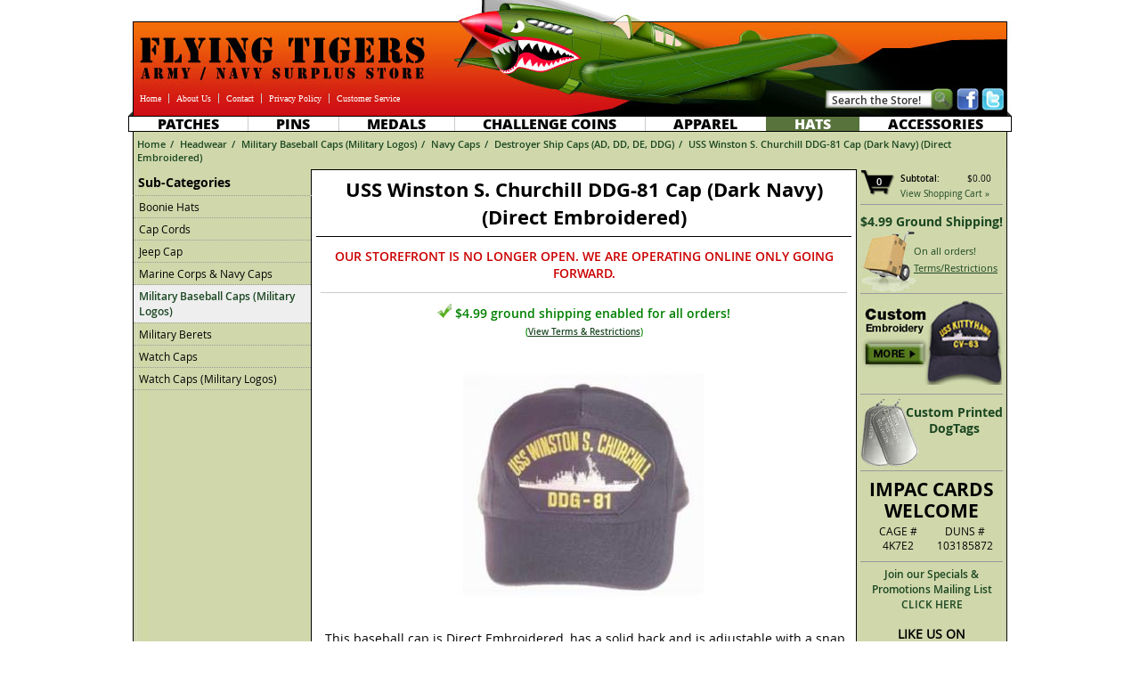

--- FILE ---
content_type: text/html; charset=UTF-8
request_url: https://www.flyingtigerssurplus.com/uss-winston-s-churchill-ddg-81-cap-dark-navy-direct-embroidered.html
body_size: 5906
content:
<!doctype html>
<html>
<head>
	<meta charset="utf-8">
	<meta http-equiv="x-ua-compatible" content="ie=edge">
	<title>USS Winston S. Churchill DDG-81 Cap (Dark Navy) (Direct Embroidered) | Flying Tigers Surplus</title>
    <meta name="viewport" content="width=device-width">
    <meta name="description" content="USS Winston S. Churchill DDG-81 Cap (Dark Navy) (Direct Embroidered) - Destroyer Ship Caps (AD, DD, DE, DDG) - Flying Tigers Surplus">
    <meta name="keywords" content="uss winston s. churchill ddg-81 cap (dark navy) (direct embroidered), winston, churchill, ddg-81, (dark, navy), (direct, embroidered), military hats">
	<!-- rf server -->
	
	<link rel="apple-touch-icon-precomposed" sizes="57x57" href="/favicons/apple-touch-icon-57x57.png">
	<link rel="apple-touch-icon-precomposed" sizes="114x114" href="/favicons/apple-touch-icon-114x114.png">
	<link rel="apple-touch-icon-precomposed" sizes="72x72" href="/favicons/apple-touch-icon-72x72.png">
	<link rel="apple-touch-icon-precomposed" sizes="144x144" href="/favicons/apple-touch-icon-144x144.png">
	<link rel="apple-touch-icon-precomposed" sizes="60x60" href="/favicons/apple-touch-icon-60x60.png">
	<link rel="apple-touch-icon-precomposed" sizes="120x120" href="/favicons/apple-touch-icon-120x120.png">
	<link rel="apple-touch-icon-precomposed" sizes="76x76" href="/favicons/apple-touch-icon-76x76.png">
	<link rel="apple-touch-icon-precomposed" sizes="152x152" href="/favicons/apple-touch-icon-152x152.png">
	<link rel="icon" type="image/png" href="/favicons/favicon-196x196.png" sizes="196x196">
	<link rel="icon" type="image/png" href="/favicons/favicon-96x96.png" sizes="96x96">
	<link rel="icon" type="image/png" href="/favicons/favicon-32x32.png" sizes="32x32">
	<link rel="icon" type="image/png" href="/favicons/favicon-16x16.png" sizes="16x16">
	<link rel="icon" type="image/png" href="/favicons/favicon-128.png" sizes="128x128">
	<meta name="application-name" content="Flying Tigers A/N Surplus">
	<meta name="msapplication-TileColor" content="#E03A10">
	<meta name="msapplication-TileImage" content="/favicons/mstile-144x144.png">
	<meta name="msapplication-square70x70logo" content="/favicons/mstile-70x70.png">
	<meta name="msapplication-square150x150logo" content="/favicons/mstile-150x150.png">
	<meta name="msapplication-wide310x150logo" content="/favicons/mstile-310x150.png">
	<meta name="msapplication-square310x310logo" content="/favicons/mstile-310x310.png">

    <link href="/css/fts-style.css" type="text/css" rel="stylesheet">
    <link rel="stylesheet" href="/css/featherlight.min.css" type="text/css" media="screen">
        	<!--[if lt IE 9]>
	<script src="https://oss.maxcdn.com/html5shiv/3.7.3/html5shiv.min.js"></script>
	<![endif]-->

    <link href="/css/mobile.css" type="text/css" rel="stylesheet">
    <script type="text/javascript" src="/js/jquery.min.js"></script>
    <script type="text/javascript" src="/js/mlsu.js"></script>
	<script type="text/javascript" src="/js/ga_commerce.js"></script>
	<script type="text/javascript" src="/js/featherlight.min.js"></script>
	
	<!-- Google Analytics -->
	<script>
	(function(i,s,o,g,r,a,m){i['GoogleAnalyticsObject']=r;i[r]=i[r]||function(){
	(i[r].q=i[r].q||[]).push(arguments)},i[r].l=1*new Date();a=s.createElement(o),
	m=s.getElementsByTagName(o)[0];a.async=1;a.src=g;m.parentNode.insertBefore(a,m)
	})(window,document,'script','//www.google-analytics.com/analytics.js','ga');

	ga('create', 'UA-12490898-1', 'auto');
	ga('require', 'ec');
	</script>
	<!-- End Google Analytics -->
<!-- Google tag (gtag.js) -->
<script async src="https://www.googletagmanager.com/gtag/js?id=G-CS59LYMG5X"></script>
<script>
  window.dataLayer = window.dataLayer || [];
  function gtag(){dataLayer.push(arguments);}
  gtag('js', new Date());

  gtag('config', 'G-CS59LYMG5X');
</script>
</head>
<body>
<div id="mask"></div>
<div id="fb-root"></div>
<script>(function(d, s, id) {
        var js, fjs = d.getElementsByTagName(s)[0];
        if (d.getElementById(id)) return;
        js = d.createElement(s); js.id = id;
        js.src = "//connect.facebook.net/en_US/all.js#xfbml=1";
        fjs.parentNode.insertBefore(js, fjs);
    }(document, 'script', 'facebook-jssdk'));</script>
<div id="site_contain">
	<header>
	<nav>
	    <ul id="mobile-nav">
	        <li class="search">
	            <form id="mobile-search-form" action="/" method="get">
	                <input type="hidden" name="act" value="search">
	                <input type="text" class="query" id="mobile-search-query" name="query" value="">
	                <a href="javascript:;" onclick="$('#mobile-search-form').submit();" class="button" id="mobile-search-button"></a>
	                <div id="mobile-cart-icon">
	                    <a href="/?act=viewcart"></a>
	                    <p>0</p>
	                </div>
	            </form>
	        </li>
            <li class="medals"><a href="/military-patches.html"></a><div></div><span>PATCHES</li>
            <li class="medals"><a href="/military-pins-badges-insignia.html"></a><div></div><span>PINS</span></li>
            <li class="medals"><a href="/military-medals-patches-and-insignia.html"></a><div></div><span>MEDALS</span></li>
            <li class="medals"><a href="/challenge-coins.html"></a><div></div><span class="twoline">CHALLENGE<br class="mobile-menu-br">COINS</span></li>
            <li class="apparel"><a href="/military-apparel.html"></a><div></div><span>APPAREL</span></li>
            <li class="headwear"><a href="/military-hats.html"></a><div></div><span>HATS</span></li>
            <li class="accessories"><a href="/military-accessories.html"></a><div></div><span>ACCESSORIES</span></li>
	    </ul>
	</nav>
    <div id="mobile-header">

        <img id="header-text" src="/mobile-images/header-text.png" width="291" height="49" alt="FLYING TIGERS Army / Navy Surplus">
        <img id="mh-plane" src="/mobile-images/plane.png" width="253" height="104" alt="Military Surplus Plane">
        <img id="header-text-320" src="/mobile-images/header-text-320.png" width="209" height="58" alt="FLYING TIGERS Army / Navy Surplus">
        <img id="mh-plane-320" src="/mobile-images/plane-320.png" width="180" height="79" alt="Military Surplus Plane">

        <a id="mobile-nav-button" href="javascript:;"  onclick="toggleMobileNav();"></a>

        <a id="mobile-home-button" href="/"></a>

        <script type="text/javascript">
            <!--
            function toggleMobileNav() {
                if ($('#mobile-nav').is(":visible")) {
                    $('#mobile-nav').fadeOut();
                } else {
                    $('#mobile-nav').fadeIn();
                }
            }

            $(function() {

                $(window).resize(function () {
                    // hide mobile nav when window is resized
                    if($('#header').is(':visible')) {
                        $('#mobile-nav').hide();
                    }
                });



                $('#mobile-search-query').focus(function() {

                    $(this).css('backgroundImage', 'none');

                });
                $('#mobile-search-query').blur(function() {

                    if(!$(this).val()) {
                        $(this).css('backgroundImage', "url('/mobile-images/search-text.png')");
                    }
                });

            });

            -->
        </script>
    </div>
    <div id="header">

        <div id="headRight">

            <div id="snhead">
                <a href="https://twitter.com/#!/FTSurplus" target="_blank"></a>
                <a href="https://www.facebook.com/pages/Flying-Tigers-Army-Navy-Surplus/166052303466080" target="_blank"></a>
            </div>

            <form id="searchform" name="search" action="/" method="get">
                <input type="hidden" name="act" value="search">
                <a id="searchgo" href="javascript:document.search.submit();"></a>
                <input class="searchbox" type="text" name="query" value="Search the Store!" onfocus="if(this.value=='Search the Store!') { this.value=''; }" onblur="if(this.value=='') { this.value='Search the Store!'; }" maxlength="100">
            </form>
        </div>
        <a id="homelink" href="/"></a>
        <ul id="topnav">
            <li class="first"><a href="/">Home</a></li>
            <li><a href="/aboutus.php">About Us</a></li>
            <li><a href="/contact.php">Contact</a></li>
            <li><a href="/privacy.php">Privacy Policy</a></li>
            <li><a href="/customerservice.php">Customer Service</a></li>
        </ul>
    </div>

    <nav id="menu_row">
        <ul>
            <li><a href="/military-patches.html">Patches</a></li>
            <li><a href="/military-pins-badges-insignia.html">Pins</a></li>
            <li><a href="/military-medals-patches-and-insignia.html">Medals</a></li>
            <li><a href="/challenge-coins.html">Challenge Coins</a></li>
            <li><a href="/military-apparel.html">Apparel</a></li>
            <li class="active"><a href="/military-hats.html">Hats</a></li>
            <li><a href="/military-accessories.html">Accessories</a></li>
        </ul>
    </nav>

    <nav id="bcrumbs">
        <p><a href="/">Home</a><span> / </span><a href="/military-hats.html">Headwear</a><span> / </span><a href="/military-baseball-caps-military-logos.html">Military  Baseball Caps (Military Logos)</a><span> / </span><a href="/navy-caps.html">Navy Caps</a><span> / </span><a href="/destroyer-ship-caps-ad-dd-de-ddg.html">Destroyer Ship Caps (AD, DD, DE, DDG)</a><span> / </span><a href="/uss-winston-s-churchill-ddg-81-cap-dark-navy-direct-embroidered.html">USS Winston S. Churchill DDG-81 Cap (Dark Navy) (Direct Embroidered)</a></p>    </nav>
	</header>
    	    <div id="site_bg">
	                <nav id="right_side">

                <div id="cartinfo">
                    <span id="cartitems">0</span>
                    <p style="margin-right: 8px;"><label>Subtotal:</label> $0.00</p>
                    <p style="clear: both; text-align: left;"><a href="/?act=viewcart">View Shopping Cart &raquo;</a></p>
                                    </div>

                                                            <div id="freeshipping" style="background: url('/images/blank-ship-side.jpg') no-repeat bottom left;">
                            <p class="fsheading">$4.99 Ground Shipping!</p>
														<p>On all orders!</p>
							                            <p style="margin-top: 4px;"><a style="text-decoration: underline;" href="/customerservice.php#fs">Terms/Restrictions</a></p>
                        </div>
                        
                <div id="custEmbroidery">
                    <a href="/embroidery.php"><img src="/images/custemb-badge.jpg" alt="Custom Embroidery" width="160" height="97"></a>
                </div>

                <div id="custdogtags" style="padding-top:0; position: relative;">
                    <a style="position:absolute;" href="/custom-printed-military-dog-tags.html"></a>
                    <p class="dogtagsHead">Custom Printed<br>DogTags</p>
                </div>

                <div id="duns">
                    <p class="impacHead">IMPAC CARDS<br>WELCOME</p>
                    <p>CAGE #<br>4K7E2</p>
                    <p>DUNS #<br>103185872</p>
                    <hr class="clear">
                </div>

                <div id="mlsu" style="border-bottom: 0; text-align: center; border-top: 1px solid #999; position: relative;">
                    <a href="javascript:;" onclick="popMLSU();">Join our Specials &amp; Promotions Mailing List<br>CLICK HERE</a>
                    <div id="mlsuform">
                        <p class="mlsuHead" style="margin-bottom: 12px;">Specials &amp; Promotions Sign-Up</p>
                        <form action="#" method="post">
                            <p><label>First Name</label> <input type="text" name="mlsu_fn" id="mlsu_fn" value=""></p>
                            <p><label>Last Name</label> <input type="text" name="mlsu_ln" id="mlsu_ln" value=""></p>
                            <p><label>Email Address</label> <input type="text" name="mlsu_email" id="mlsu_email" value=""></p>
                            <div id="mlsu_buttons" style="padding-left: 100px; border-bottom: 0;"><input type="button" value="Sign Up!" onclick="mlsuSignup();"> <input type="button" value="Cancel" onclick="closeMLSU();"></div>
                            <div id="mlsu_loading" style="display: none; padding-left: 100px; border-bottom: 0;"><img src="/images/loader-333.gif" alt="" width="16" height="16"></div>
                        </form>
                    </div>
                </div>

                <div id="fblike">
                    <p style="font-weight: bold; font-size: 14px;">LIKE US ON FACEBOOK!</p>
                    <div class="fb-like" style="border-bottom: 0px;" data-href="https://www.facebook.com/pages/Flying-Tigers-Army-Navy-Surplus/166052303466080" data-layout="button_count" data-action="like" data-show-faces="false" data-share="false"></div>
                </div>


            </nav>


            <nav id="side_menu">
<p id="subcatHead">Sub-Categories</p>
<ul>
<li><a href="/boonie-hats.html">Boonie Hats</a></li>
<li><a href="/cap-cords.html">Cap Cords</a></li>
<li><a href="/jeep-cap.html">Jeep Cap</a></li>
<li><a href="/marine-corps-and-navy-caps.html">Marine Corps &amp; Navy Caps</a></li>
<li class="current"><a href="/military-baseball-caps-military-logos.html">Military  Baseball Caps (Military Logos)</a></li>
<li><a href="/military-berets.html">Military Berets</a></li>
<li><a href="/watch-caps.html">Watch Caps</a></li>
<li><a href="/watch-caps-military-logos.html">Watch Caps (Military Logos)</a></li>
</ul>

	            </nav>

            <main id="site_content">
				
<h1 class="heading">USS Winston S. Churchill DDG-81 Cap (Dark Navy) (Direct Embroidered)</h1>
<p class="fseinfo" style="color: #c00">OUR STOREFRONT IS NO LONGER OPEN. WE ARE OPERATING ONLINE ONLY GOING FORWARD.</p>
<p class="fseok"><img src="images/ok-check-small.jpg" alt="" width="16" height="16"> $4.99 ground shipping enabled for all orders!<br><em>(<a href="customerservice.php#fs">View Terms &amp; Restrictions</a>)</em></p>

<div class="container" style="border-bottom: 0; margin-bottom: 0;">
	<form method="post" action="/?act=addcart" onsubmit="return addToCart(ga_products[0], this);">
	<div class="content" style="margin-left: 0; padding-bottom: 0;">
		<div style="text-align: center">
				<img src="/product-images/lg/EC92583.jpg" style="border: 0; margin-top: 15px;" width="300" height="300" alt="USS Winston S. Churchill DDG-81 Cap (Dark Navy) (Direct Embroidered)" />
				</div>

		<div class="productDescription">
<p>This baseball cap is Direct Embroidered, has a solid back and is adjustable with a snap closure. 5-panel, high profile, one size fits all. Made in USA. (Made to Order, Allow approximately 4 - 7 days for production.) <br />
</p>
<div class="options nobg">
<input type="hidden" name="item" value="2906" /><input class="additems" style="margin: 5px 0px; width: 110px;" type="submit" value="" title="Add item to your shopping cart." /></div>
<p class="bottombox" style="margin-left: 10px; width: px;"><strong>SKU#</strong><br><span class="itemsku">DE92583</span></p>
<p class="bottombox" style="width: px;"><strong>PRICE</strong><br><span class="itemprice">$34.99</span></p>

<p class="divider blank hide">&nbsp;</p>
<hr class="clear" />
</div>



<p class="divider blank hide" style="clear: both;">&nbsp;</p>

</div>
</form>
</div>
<script type="text/javascript">
ga('ec:addProduct', {
  'id': 'DE92583',
  'name': 'USS Winston S. Churchill DDG-81 Cap (Dark Navy) (Direct Embroidered)',
  'category': 'Home/Headwear/Military  Baseball Caps (Military Logos)/Navy Caps/Destroyer Ship Caps (AD, DD, DE, DDG)',
  'brand': 'FlyingTigers',
  'list': 'Product Detail',
  'position': 1
});
ga('ec:setAction', 'detail');       // Detail action.
</script>
<script type="text/javascript">
var variant_fields = [];
var ga_products = [];
ga_products.push({
	id: "DE92583",
	name: "USS Winston S. Churchill DDG-81 Cap (Dark Navy) (Direct Embroidered)",
	category: "Home/Headwear/Military  Baseball Caps (Military Logos)/Navy Caps/Destroyer Ship Caps (AD, DD, DE, DDG)",
	brand: "FlyingTigers",
	variant: "",
	list: "Product Detail",
	price: 34.99,
	quantity: 1
});
</script>
</main>
<div class="clear"></div>
<div id="bottomb">
    <div id="brb">&nbsp;</div>
<div id="blb">&nbsp;</div>
</div>
</div>

<footer>

<div id="footer">
    <p id="links">
        <a href="/">Military Surplus Home</a> &middot;
        <a href="/military-patches.html">Military Patches</a> &middot;
        <a href="/military-medals-and-ribbons.html">Military Medals &amp; Ribbons</a> &middot;
        <a href="/military-medals-patches-and-insignia.html">Military Insignia</a> &middot;
        <a href="/flight-jackets.html">Flight Jackets</a> &middot;
        <a href="/military-boots-footwear.html">Combat Boots</a> &middot;
        <a href="/military-t-shirts.html">Military T-Shirts</a> &middot;
        <a href="/contact.php">Contact Info</a> &middot;
        <a href="/privacy.php">Privacy Policy</a> &middot;
        <a href="/terms.php">Terms of Sale</a> &middot;
    </p>
    <p id="copyright">&copy;COPYRIGHT 2026 Flying Tigers Army Navy Surplus</p>
    <p id="ccards">IMPAC CARDS WELCOME - REGISTERED GOVERNMENT VENDOR<br>CAGE# 4K7E2 / DUNS# 103185872</p>
    <hr class="clear">
</div>


<div id="mobile-footer">
    <ul>
        <li><a href="/aboutus.php">ABOUT US</a></li>
        <li><a href="/contact.php">CONTACT US</a></li>
        <li><a href="/privacy.php">PRIVACY POLICY</a></li>
        <li><a href="/customerservice.php">CUSTOMER SERVICE</a></li>
    </ul>

    <div id="mf-right">
        <div id="m-social">
            <a href="https://twitter.com/FTSurplus" target="_blank"><img src="/mobile-images/twitter-icon.png" id="m-twitter" alt="Twitter" width="58" height="58"></a>
            <a href="https://www.facebook.com/pages/Flying-Tigers-Army-Navy-Surplus/166052303466080" target="_blank"><img src="/mobile-images/facebook-icon.png" id="m-facebook" alt="Facebook" width="58" height="58"></a>
        </div>


        <p id="m-impac">IMPAC CARDS WELCOME</p>
        <div id="m-duns"><strong>DUNS#</strong><br>103185872</div>
        <div id="m-cage"><strong>CAGE#</strong><br>4K7E2</div>



    </div>
    <div id="m-copyright">&copy;COPYRIGHT 2026 ALL RIGHTS RESERVED</div>
</div>
</footer>
</div>


<script type="text/javascript">

	<!-- Google Analytics -->
	ga('send', 'pageview');
	<!-- End Google Analytics -->
	
	/*
    var gButtonTimer;
    function disableButton(obj) {
        obj.disabled = true;
        gButtonTimer = setTimeout("enableButtons()", 3000);
    }
    function enableButton(obj) { obj.disabled = false; }
    function enableButtons() {
        $('input.additems').each(function(index) {
            enableButton(this);
        });
    }
	*/
	
    function resetText(obj, name) {
        if(obj.value == name) {
            obj.value = "";
            obj.className = "on";
        } else if(obj.value == "") {
            obj.value = name;
            obj.className = "off";
        } else {
            obj.className = "on";
        }
    }


    // Dom loaded and ready functions
    $(document).ready(function() {

        // Attach disable function to onclick handler of each button.
		/*
        $('input.additems').each(function(index) {
            $(this).click(function() {
                disableButton(this);
                this.form.submit();
            });
        });
		*/
		
        // Make sure all buttons are enabled
        //enableButtons();

        // Fix select boxes in IE.
        //if($.browser.msie) {
        //    $('.option_row select').each(function() {
        //        $(this).IELongDropDown();
        //    });
        //}


    });


    // jQuery inline plugin for fixing IE select box cut off bug
    //-----------------------------------------------------------
    /*(function ($) {
        var open = {}
        $.fn.IELongDropDown = function (cln) {
            if (jQuery.browser.msie) { //only IE has problems with long select boxes
                var el = this;
                var id = el.attr('id');
                var margin = 0; //Need to set a margin however the arrow is cut
                var previousWidth = el.width() + margin;
                var newWidth = el.width("auto").width();
                el.width(previousWidth);
                if (newWidth > previousWidth) {
                    el.mousedown(function () {
                        if (!open[id]) {
                            el.width("auto");
                            el.focus();
                        }
                    });
                    el.click(function () {
                        if (!open[id])
                            open[id] = true;
                        else {
                            open[id] = false;
                            return el.width(previousWidth);
                        }
                    });
                    el.blur(function () {
                        open[id] = false;
                        return el.width(previousWidth);
                    });
                    el.change(function () {
                        open[id] = false;
                        return el.width(previousWidth);
                    });
                }
            }
            return this;
        };
    })(jQuery);*/


</script>

</body>
</html>
